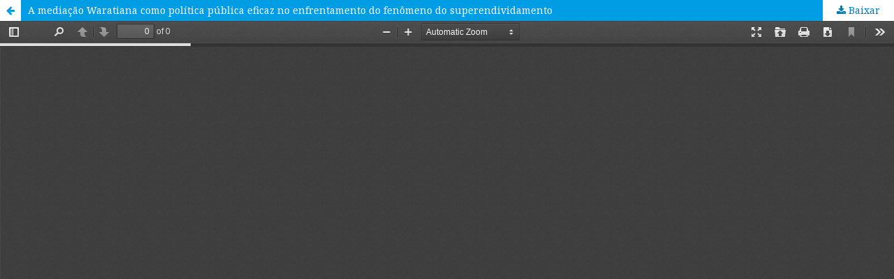

--- FILE ---
content_type: text/html; charset=utf-8
request_url: https://seer.unirio.br/rdpp/article/view/13074/12382
body_size: 1277
content:
<!DOCTYPE html>
<html lang="pt-BR" xml:lang="pt-BR">
<head>
	<meta http-equiv="Content-Type" content="text/html; charset=utf-8" />
	<meta name="viewport" content="width=device-width, initial-scale=1.0">
	<title>Vista do A mediação Waratiana como política pública eficaz no enfrentamento do fenômeno do superendividamento</title>

	
<meta name="generator" content="Open Journal Systems 3.2.1.4">
<link rel="alternate" type="application/atom+xml" href="https://seer.unirio.br/rdpp/gateway/plugin/AnnouncementFeedGatewayPlugin/atom">
<link rel="alternate" type="application/rdf+xml" href="https://seer.unirio.br/rdpp/gateway/plugin/AnnouncementFeedGatewayPlugin/rss">
<link rel="alternate" type="application/rss+xml" href="https://seer.unirio.br/rdpp/gateway/plugin/AnnouncementFeedGatewayPlugin/rss2">
	<link rel="stylesheet" href="https://seer.unirio.br/rdpp/$$$call$$$/page/page/css?name=stylesheet" type="text/css" /><link rel="stylesheet" href="//fonts.googleapis.com/css?family=Noto+Serif:400,400i,700,700i" type="text/css" /><link rel="stylesheet" href="https://cdnjs.cloudflare.com/ajax/libs/font-awesome/4.7.0/css/font-awesome.css?v=3.2.1.4" type="text/css" /><link rel="stylesheet" href="https://seer.unirio.br/plugins/generic/orcidProfile/css/orcidProfile.css?v=3.2.1.4" type="text/css" /><link rel="stylesheet" href="https://seer.unirio.br/public/journals/42/styleSheet.css?v=3.2.1.4" type="text/css" />
	<script src="//ajax.googleapis.com/ajax/libs/jquery/3.3.1/jquery.min.js?v=3.2.1.4" type="text/javascript"></script><script src="//ajax.googleapis.com/ajax/libs/jqueryui/1.12.0/jquery-ui.min.js?v=3.2.1.4" type="text/javascript"></script><script src="https://seer.unirio.br/lib/pkp/js/lib/jquery/plugins/jquery.tag-it.js?v=3.2.1.4" type="text/javascript"></script><script src="https://seer.unirio.br/plugins/themes/default/js/lib/popper/popper.js?v=3.2.1.4" type="text/javascript"></script><script src="https://seer.unirio.br/plugins/themes/default/js/lib/bootstrap/util.js?v=3.2.1.4" type="text/javascript"></script><script src="https://seer.unirio.br/plugins/themes/default/js/lib/bootstrap/dropdown.js?v=3.2.1.4" type="text/javascript"></script><script src="https://seer.unirio.br/plugins/themes/default/js/main.js?v=3.2.1.4" type="text/javascript"></script>
</head>
<body class="pkp_page_article pkp_op_view">

		<header class="header_view">

		<a href="https://seer.unirio.br/rdpp/article/view/13074" class="return">
			<span class="pkp_screen_reader">
									Voltar aos Detalhes do Artigo
							</span>
		</a>

		<a href="https://seer.unirio.br/rdpp/article/view/13074" class="title">
			A mediação Waratiana como política pública eficaz no enfrentamento do fenômeno do superendividamento
		</a>

		<a href="https://seer.unirio.br/rdpp/article/download/13074/12382/72598" class="download" download>
			<span class="label">
				Baixar
			</span>
			<span class="pkp_screen_reader">
				Baixar PDF
			</span>
		</a>

	</header>

	<script type="text/javascript">
		// Creating iframe's src in JS instead of Smarty so that EZProxy-using sites can find our domain in $pdfUrl and do their rewrites on it.
		$(document).ready(function() {
			var urlBase = "https://seer.unirio.br/plugins/generic/pdfJsViewer/pdf.js/web/viewer.html?file=";
			var pdfUrl = "https:\/\/seer.unirio.br\/rdpp\/article\/download\/13074\/12382\/72598";
			$("#pdfCanvasContainer > iframe").attr("src", urlBase + encodeURIComponent(pdfUrl));
		});
	</script>

	<div id="pdfCanvasContainer" class="galley_view">
				<iframe src="" width="100%" height="100%" style="min-height: 500px;" title="PDF de A mediação Waratiana como política pública eficaz no enfrentamento do fenômeno do superendividamento" allowfullscreen webkitallowfullscreen></iframe>
	</div>
	
</body>
</html>


--- FILE ---
content_type: text/css
request_url: https://seer.unirio.br/public/journals/42/styleSheet.css?v=3.2.1.4
body_size: 119
content:
.pkp_site_name .is_img img {
	max-height: 150px;
}

.obj_article_details .abstract {
text-align: justify;
}